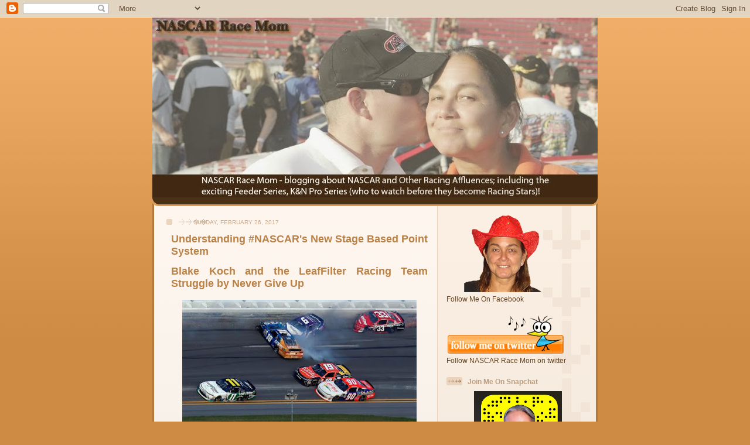

--- FILE ---
content_type: text/html; charset=UTF-8
request_url: https://www.nascarracemom.com/b/stats?style=BLACK_TRANSPARENT&timeRange=ALL_TIME&token=APq4FmCurCD_1mDm5GgAJ3wL8YvXKs2M4-jJv3uEgjrzUEqi9iA4dEGUXT-fzNHO-TXXlZBuphAWxLeCsXRaL9E4uKHG4FJWZQ
body_size: 40
content:
{"total":8928189,"sparklineOptions":{"backgroundColor":{"fillOpacity":0.1,"fill":"#000000"},"series":[{"areaOpacity":0.3,"color":"#202020"}]},"sparklineData":[[0,22],[1,16],[2,25],[3,20],[4,19],[5,11],[6,18],[7,19],[8,27],[9,30],[10,26],[11,15],[12,14],[13,12],[14,11],[15,14],[16,100],[17,16],[18,10],[19,7],[20,12],[21,7],[22,9],[23,12],[24,11],[25,11],[26,8],[27,18],[28,14],[29,1]],"nextTickMs":57142}